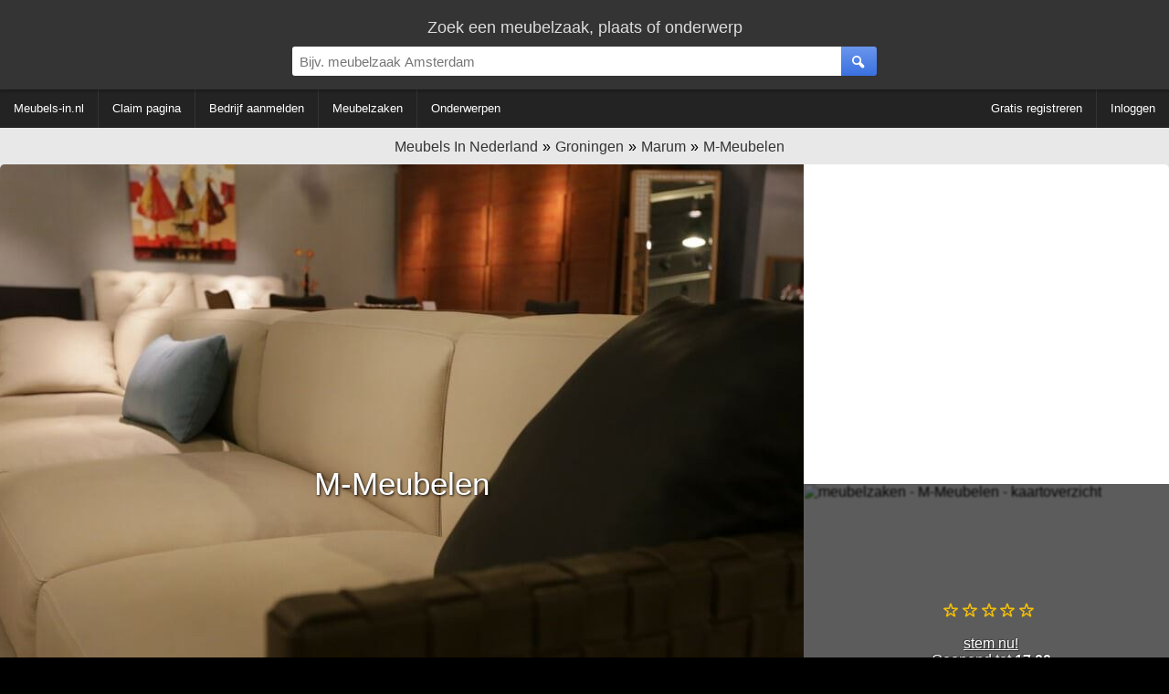

--- FILE ---
content_type: text/html; charset=utf-8
request_url: https://www.meubels-in.nl/marum/m-meubelen
body_size: 10611
content:
<!DOCTYPE HTML><html
lang="nl" xmlns="http://www.w3.org/1999/xhtml"><head><meta
http-equiv="content-type" content="text/html; charset=UTF-8"><title>M-Meubelen - Marum | meubels-in.nl</title><meta
name="description" content="M-Meubelen op de Poortweg 5 in Marum. "><meta
name="keywords" content="meubelzaak, meubelzaken, M-Meubelen - Marum | meubels-in.nl"><meta
name="robots" content="index, follow" /><meta
name="viewport" content="width=device-width, initial-scale=1, maximum-scale=5, user-scalable=1"/><meta
property="og:title" content="M-Meubelen - meubels-in.nl" /><meta
property="og:type" content="website" /><meta
property="og:locale" content="nl_NL" /><meta
property="og:description" content="M-Meubelen openingstijden, recensies en meer." /><meta
property="og:site_name" content="Meubels in Nederland" /><meta
property="og:url" content="https://www.meubels-in.nl/marum/m-meubelen" /><link
rel="shortcut icon" type="image/x-icon" href="/favicon.ico"><style type="text/css">div.splash-container{background-image:url(/img.php?sourceImg=/img/splash.jpg&fp=1&norescale=1);background-size:cover;}
    
#breadcrumbs,.center-txt{text-align:center}.modern-container-splash,.modern-container-wide{min-width:700px;max-width:1400px;margin:auto}.hvc,.nav-bar .f-ri{align-content:center}.menubar-nav ul,.s-res ul,ul{list-style:none}@font-face{font-family:site-icons;src:url(/css/fonts/site-icons.woff2?78517551) format('woff2');font-display:auto;font-weight:400;font-style:normal}[class*=" icon-"]:before,[class^=icon-]:before{font-family:site-icons;font-style:normal;font-weight:400;speak:none;display:inline-block;text-decoration:inherit;width:1em;margin-right:.3em;text-align:center;font-variant:normal;text-transform:none;line-height:1em;margin-left:.2em}.b2,.r2{display:block}.link,.link-pure,a,div.left-nav a,div.right-nav a{text-decoration:none}.b2,.c2{width:300px}*,body{margin:0}.b2{height:250px}.c2,.d1{display:inline-block}.c2{height:600px}.d1{width:336px;height:280px}body,html{height:100%}img{border:0}body{background:#000;width:100%;padding:0;font-family:Arial;font-weight:300;font-size:16px}body>.wrapper{background:#e8e8e8}.link,.link-pure,a{cursor:pointer;color:#06C}b,strong{font-weight:600}input[type=password],input[type=text],select,textarea{padding:8px;border:1px solid #ddd;border-top:1px solid #ccc;background:#fff;border-radius:0;box-sizing:border-box;-webkit-box-sizing:border-box;-moz-box-sizing:border-box}.is-hidden{display:none}.link-contrast{color:#FFF}.link-contrast:hover{color:#fff}a:visited{color:#004D99}.link-pure:hover,.link:hover,a:hover{color:#0080FF}.btn-cancel:active,.link-pure:active,.link:active,a:active{color:#00A0FF}.nospacing{padding:0;margin:0}.clr{clear:both}body>footer.bottom{background:#000}.hvc{display:flex;justify-content:center;align-items:center}section.nav{margin-bottom:10px}#breadcrumbs{padding:10px 0 0;font-size:16px}#breadcrumbs div:not(:first-child) a:before{content:'\00BB';color:#000!important}#breadcrumbs.bc-dashboard a{color:#343434;padding-left:5px}#breadcrumbs.bc-dashboard a:hover{color:#08F}#breadcrumbs div{display:inline-block}header{position:relative;z-index:11;width:100%;background:#343434;color:#ddd}ul{margin:0;padding:0}.centered{text-align:center!important;margin:auto}.modern-container-splash{position:relative;height:750px}.nav-bar{background:#232323;color:#fff;margin-bottom:2px}.nav-bar .f-ri{margin:auto 0 auto auto;display:flex;align-items:center}.nav-bar .menu-header{display:inline-block;padding:0 40px 0 0}div.info-content p{margin:0;padding:5px 0}div.info-content{border-radius:5px;font-size:13px;color:#333;margin:0 0 2px;line-height:20px;border:1px solid #dadada;background:#fff}.info-content.noheading{padding:20px 0 0}div.block-styled,div.info-content{padding:0;margin-bottom:10px;position:relative;overflow:hidden;min-height:65px}div.info-content>:not(.dashboard-block-header):not(h1):not(h2):not(.wikified){border-color:#dadada;border-radius:5px 5px 3px 3px!important;border-width:0 1px 2px;padding:0 20px 20px}.info-content h2:not([data-minimize=false]),.splash-popular h2{cursor:pointer;overflow:hidden;text-overflow:ellipsis;width:calc(100% - 40px);white-space:nowrap}.info-content h2:not([data-minimize=false]):after,.splash-popular h2:after{font-family:site-icons;transition:.2s;position:absolute;right:20px;content:'\f102';font-size:14px;color:#666;margin-top:4px}.info-content h2:hover:after,.splash-popular h2:hover:after{color:#08F;text-shadow:1px 1px 3px rgba(127,127,127,.3)}.info-content h2:active:after,.splash-popular h2:active:after{color:#0DF;text-shadow:1px 1px 3px rgba(0,0,0,.1)}.info-content h2.minimized:after,.splash-popular h2.minimized:after{content:'\f103'}.block-styled{padding:20px 25px;background:#fff;box-shadow:0 2px 2px 0 rgba(0,0,0,.3);border-radius:5px}.top-bar{display:block;box-shadow:1px 1px 3px 1px rgba(0,0,0,.3);padding:20px 0 5px}.top-bar>div:first-child{font-size:18px}.top-bar-container{display:flex;align-items:center;padding:10px 0}.top-bar-container>*{flex:1}.top-bar-container>div:nth-child(1),.top-bar-container>div:nth-child(3){min-width:150px;max-width:25%}.top-bar-container .search-bar>div{display:flex;margin:auto;max-width:700px}.top-bar #page-search>div:first-child{display:flex;max-width:650px;margin:auto;align-items:center;justify-content:center}.top-bar #page-search>div:first-child>div:first-child{flex-grow:2}.top-bar #page-search input{width:100%}.top-bar #page-search .button{position:relative;top:50%;transform-style:preserve-3d;transform:translateY(-50%);-webkit-transform:translateY(-50%);-ms-transform:translateY(-50%)}.top-bar input{font-size:15px;border-radius:3px 0 0 3px!important}.top-bar>.modern-container-wide img{position:relative;top:3px}.top-bar .right-nav{padding-right:30px}div.right-nav>.user{margin-left:15px}.top-bar .icon{width:48px;height:48px}.search-bar div{position:relative}.search-bar .nav-btn{display:none!important}.search-bar .nav-btn>img{position:relative;top:.5em}.top-bar-container .search-bar>div>div:nth-child(1){flex:1}.top-bar-container .search-bar input{width:100%;box-sizing:content-box;padding:.5em;border:0;outline:0}.top-bar-container .user-bar{text-align:right}.top-bar-container .user-bar>div{padding:0 20px}.top-bar .logo{display:none;position:absolute;padding:14px 0 0 30px}.top-bar .nav-btn,.top-bar .search-btn{padding:0;margin:0;width:2.6em;height:100%;border:0;font-size:15px;box-sizing:content-box;text-align:center;position:relative;display:flex;align-content:center;align-items:center;justify-content:center;cursor:inherit}.top-bar .nav-btn{border-radius:3px 0 0 3px;flex:0;position:absolute;top:0}.f-ri .collapsible>span,.menubar-nav ul{align-items:center;align-content:center}.top-bar .search-btn{border-radius:0 3px 3px 0}.ago,.info-content>h2,.noselect,.noselect-all,.noselect-all *,input[type=button]{cursor:default}.ago,.info-content>h2,.noselect,.noselect-all,.noselect-all *,i[class^=icon],input[type=button]{-webkit-touch-callout:none;-webkit-user-select:none;-khtml-user-select:none;-moz-user-select:none;-ms-user-select:none;user-select:none;outline:0}.noselect-all a{cursor:pointer}.two-col-ll-wrapper{float:left;width:100%}.two-col-ll-column-inner{margin-right:400px}.two-col-ll-column-outer{width:400px;float:right;margin-left:-400px;background:#fff;border-radius:0 5px 0 0}.button:hover,button:not(:disabled):hover,input[type=button]:hover:not(:disabled),input[type=reset]:hover:not(:disabled),input[type=submit]:hover:not(:disabled){color:#fff;cursor:pointer;background:#6BA2FD;background:linear-gradient(to bottom,#6BA2FD 0,#4381FA 100%)}.button:active,button:not(:disabled):active,input[type=button]:active:not(:disabled),input[type=reset]:active:not(:disabled),input[type=submit]:active:not(:disabled){box-shadow:0 1px 3px 0 rgba(0,0,0,.3) inset;color:#fff;background:#4b82ea;background:linear-gradient(to bottom,#4b82ea 0,#2361dd 100%)}.button,button,input[type=button],input[type=reset],input[type=submit]{color:#fff;margin:10px 0 0;padding:8px 20px;border-radius:3px;font-size:12px;box-shadow:none;background:#6a96ed;background:linear-gradient(to bottom,#6a96ed 0,#3a71e0 100%);font-weight:400;border:1px solid rgba(0,0,0,.1)}.button:visited{color:#fff}.btn-inline{display:inline-block;width:auto}input.btn-inline{margin:3px}.btn-cancel{background:0 0;border:none}.btn-cancel:hover{background:0 0;cursor:pointer}.menubar{min-width:700px;width:auto!important;line-height:60px;min-height:60px;height:60px}div.right-nav>.btn{display:inline-block;text-align:center;padding:0 7px}div.right-nav>.user{display:inline-block;height:40px;z-index:1}div.left-nav>.btn{line-height:60px;display:inline-block;text-align:center;padding:0 5px;vertical-align:top;white-space:nowrap}div.right-nav{position:absolute;right:0;width:auto}div.left-nav{float:left}div.left-nav a{font-size:15px}div.right-nav a{font-size:14px;font-weight:300}.menubar-nav .f-ri>li>div,.menubar-nav>.f-ri .f-l div a,.menubar-nav>ul>li>div>a{color:#fff}.menubar-nav .f-ri>li>div:hover{color:#08F}.menubar-nav{display:block}.menubar-nav ul ul{display:none}.menubar-nav ul ul ul{max-height:400px;overflow-y:auto;overflow-x:hidden}.menubar-nav ul li:hover div>ul{display:table-cell;vertical-align:bottom;list-style:none;padding:0;margin:0}.menubar-nav>ul{padding:0;width:100%}.menubar-nav ul{z-index:10;position:relative;display:flex}.menubar-nav ul:after{content:"";clear:both;display:block}.menubar-nav>ul li ul li a{padding:6px 10px!important}.menubar-nav .f-ri>div.collapsible,.menubar-nav li.f-r:last-child>div>a,.menubar-nav>ul>li.f-ri:not(:last-child)>div>a,.menubar-nav>ul>li:first-child>div>a,.menubar-nav>ul>li:not(:first-child):not(:last-child)>div>a{padding-right:15px}.menubar-nav .f-ri>:last-child,.menubar-nav .f-ri>li:first-child>div,.menubar-nav li.f-r:last-child div.collapsible,.menubar-nav>ul>li:not(:first-child)>div>a{padding-left:15px}.menubar-nav .f-ri>li>div>a,.menubar-nav>ul>li>div,.menubar-nav>ul>li>div a{line-height:42px}.menubar-nav>ul>li.f-ri:not(:last-child):after,.menubar-nav>ul>li:not(:nth-child(n+5)):not(:last-child):after{position:relative;content:"";display:block;width:1px;height:100%;background:#333}.menubar-nav ul ul,.menubar-nav>ul .f-ri ul:not:last-child{width:calc(100% + 15px)}.menubar-nav>ul>.f-ri>li:first-child .collapsible{height:100%;position:relative}.f-ri .collapsible>span{height:100%;position:relative;display:flex}.menubar-nav>ul>.f-ri>li,.menubar-nav>ul>li{height:42px;display:flex;align-items:center;align-content:center}.menubar-nav ul li{cursor:pointer;color:#fff;font-size:10pt;font-weight:400;position:relative}.menubar-nav>ul>.f-ri>li:hover,.menubar-nav>ul>li:hover{color:#08f;background:0 0}.menubar-nav ul ul li:hover{background:#16b;background:linear-gradient(top,#16b 0,#17c 40%);background:-moz-linear-gradient(top,#16b 0,#17c 40%);background:-webkit-linear-gradient(top,#16b 0,#17c 40%)}.menubar-nav ul ul li:hover>a{color:#fff!important}.menubar-nav ul li>div>a{display:block;padding:0;text-decoration:none}.menubar-nav ul>li:hover>div>a{color:#08F}.menubar-nav .f-ri>a span,.menubar-nav>.f-ri div a,.menubar-nav>ul a{color:#FFF}.menubar-nav .f-ri>li>div a:hover span,.menubar-nav>.f-ri .f-l div a:hover,.menubar-nav>ul>li>div>a:hover{color:#08F}.menubar-nav li.desc{color:#666;padding:0 10px;cursor:default}.menubar-nav li.desc:hover{background:inherit}.menubar-nav ul ul{left:-15px;box-shadow:0 0 2px 0 rgba(0,0,0,.3);background:#fff;border-radius:0;padding:0;position:absolute;top:100%}.menubar-nav ul ul li{text-align:left;float:none;position:relative;white-space:nowrap;font-size:10pt;padding:0}.menubar-nav ul ul li a{color:#000;line-height:30px;text-overflow:ellipsis;overflow:hidden;border-top:1px solid #FEFEFE;border-bottom:1px solid #FAFAFA}.menubar-nav ul ul li a:hover{color:#fff!important;border-top:1px solid #16b;border-bottom:1px solid #16b}.menubar-nav ul ul ul{position:absolute;left:100%;top:0}.info-content .nav-menu{margin:-8px 0 4px}.nav-menu a{text-decoration:none!important}.nav-menu a span{padding-left:5px}.nav-menu-top{margin-top:5px;margin-bottom:5px}.s-res ul{padding:0;margin:0;position:absolute;width:calc(100% - 39px);z-index:12;background:#fff;box-shadow:1px 1px 2px 0 rgba(0,0,0,.3)}@media (max-width:1280px){div.left-nav>.btn{padding:0 2px}div.left-nav a,div.left-nav li{font-size:13px}div.right-nav a{font-size:11px}.arrow-small{font-size:7px}.menubar{min-width:inherit}.menubar>.right-nav>div:not(.searchbox){display:none}}.ad-slot-1{text-align:center;margin:auto}@media (max-width:1024px){div.left-nav>.btn{padding:0 2px}div.left-nav a,div.left-nav li,div.right-nav a{font-size:11px}div.container{width:99%}.arrow-small{font-size:7px;margin-left:0}.menubar{min-width:inherit!important}.menubar>.right-nav>div:not(.searchbox){display:none}}.b3ad ins{width:336px;height:280px;margin:auto}.ad-slot-1{width:336px;max-height:280px;padding:35px 0}@media (max-width:800px){.menubar-nav .f-ri>li>div,.menubar-nav .f-ri>li>div>a>span,.menubar-nav li>div>span,.menubar-nav>.f-ri .f-l div a,.menubar-nav>ul>li>div>a{color:#000}.menubar-nav .collapsible ul>li{position:relative}.menubar-nav .collapsible ul>li:before{position:absolute;left:0;width:5px;height:100%;background:#08F;display:block;content:""}div.collapsible.down{color:#fff;background:#08f}.menubar-nav ul,.menubar-nav ul ul li:hover{background:#fff}.menubar-nav .collapsible.down>span{color:#fff}div.collapsible.down ul{display:block;box-shadow:0 2px 13px 0 rgba(0,0,0,.6)}div.collapsible.down:hover ul{display:block}.menubar-nav>ul li:not(:first-child){clear:both}.menubar-nav .f-ri{float:none!important;clear:both;display:block}.menubar-nav ul li{padding-left:0!important;float:none;color:#000;font-size:11pt}.menubar-nav ul li div span{padding-left:1em}.menubar-nav ul li a{color:#000!important;padding:0!important}.top-bar input{border-radius:0!important}.menubar-nav>ul>.f-ri>li:not(:last-child):after,.menubar-nav>ul>li:not(:nth-child(n+3)):not(:last-child):after{display:none}.menubar-nav>ul>li{padding:0;position:relative}.menubar-nav>ul>li:not(:last-child){padding-right:0}.menubar-nav>ul ul li a{border-bottom:1px solid #ccc;line-height:40px}.menubar-nav>ul ul li a:last-child{border:0}.menubar-nav>ul ul{border-top:1px solid #666}.menubar-nav>ul ul>li{padding:0 5px}.menubar-nav ul ul li{white-space:normal;max-width:none;padding:0}.menubar-nav ul li:hover{cursor:pointer}.menubar-nav ul:hover .collapsible.down ul{display:block}.menubar-nav ul li:hover div>ul,.menubar-nav ul:hover ul{display:none}.menubar-nav ul li:not(:last-child){border-bottom:1px solid #aaa}.top-bar-container .search-bar>div{margin:inherit!important;max-width:none}.menubar-nav div.collapsible:not(.down):after,.menubar-nav ul li .collapsible.down:after{font-family:site-icons;position:absolute;right:0;top:0;margin-right:1em}.top-bar .user a:first-child,.top-bar .user a:first-child *{display:inline-block}.nav-bar,.top-bar .user *,.top-bar-container>div:first-child,.user-bar{display:none}.search-bar{padding:0 5px}.top-bar .right-nav{padding-right:15px}.search-bar .nav-btn{display:inline-block!important;float:left}.top-bar-container .search-bar input{width:calc(100% - 3.6em);float:right}.s-res a.cont{padding:0 10px}.s-res ul{width:100%}.menubar-nav ul{display:inherit;color:#000;box-shadow:0 0 3px 0 #000}.menubar-nav .arrow-down,.subbar,.subbar label{display:none}.menubar-nav{-moz-user-select:none;user-select:none;-ms-user-select:none;-webkit-user-select:none}.menubar-nav ul ul li a{font-size:11pt}#breadcrumbs>div a,.subbar i[class*=icon-]:before{font-size:12px}.menubar-nav ul ul li a:hover,.menubar-nav>ul>li>div.collapsible:hover:not(.down):after{color:#08e!important}.menubar-nav div.collapsible,.menubar-nav ul li>div{width:100%;line-height:3em}.menubar-nav div.collapsible:not(.down):after{content:"\f103";color:#000}.menubar-nav ul li .collapsible.down:after{content:'\f102';color:#fff}.menubar-nav>ul>.f-ri>li:last-child,.menubar-nav>ul>.f-ri>li:not(:last-child),.menubar-nav>ul>li:not(:first-child):not(:last-child){padding-right:0}.subbar{width:40px}#breadcrumbs>div a:after{font-size:12px;display:block}div.left-nav>.btn{padding:0}.dashboard .info-content,.dashboard div.ad-block>*{padding:0!important}div.left-nav a,div.left-nav li,div.right-nav a{font-size:11px}.modern-container>.f-l,.modern-container>.f-r{width:auto;float:none!important}.modern-container-wide{width:100%;min-width:inherit}.dashboard-block-header,.gmaps-container>div.info,.splash-container .noise,.two-col-ll-column-outer,div.info-content,div.splash-container{border-radius:0!important}div.info-content{border-radius:0;border:0}.container,.menubar{min-width:inherit!important}.menubar>.right-nav>div:not(.searchbox){display:none}.b3ad ins{width:300px;height:300px}.two-col-ll-column-inner .info-content,.two-col-ll-column-outer .info-content{margin-left:2px!important}.two-col-ll-wrapper{float:none!important}.two-col-ll-column-inner{margin-right:0}.two-col-ll-column-outer{float:none;margin-left:0;width:100%}.gmaps-container{height:350px}.gmaps-container img.map{clip:inherit;width:100%;height:350px}.dashboard{width:100%}.dashboard>div{width:100%!important;clear:both!important}.dashboard>div:nth-child(1)>div{margin-right:0!important}.dashboard>div:nth-child(3)>div{margin-left:0!important}.dashboard .best-rated .f-l>div>div>div{margin-bottom:10px;display:block}}.modern-container{max-width:1400px}.modern-container>.f-l{width:60%;text-align:center}.modern-container>.f-r{width:40%}.modern-container h1,.modern-container h2{font-weight:300}.modern-container h1,.modern-container-wide h1{font-size:38px;color:#505050;text-align:center;padding:10px 0;font-weight:400}
.dashboard{margin-top:10px;width:100%}.dashboard>div{width:33.33%;float:left}.dashboard:not(:nth-child(3))>div:nth-child(1)>div{margin-right:10px}.dashboard>div:nth-child(3)>div{margin-left:10px}.dashboard p{padding:0}.dashboard .ad-block{padding:10px 0!important;line-height:initial;border-radius:0!important}.dashboard .ad-block,.dashboard .ad-block>div{display:flex;align-items:center;align-content:center;text-align:center;margin:auto}ul.padded-li li{padding:5px 0}.dashboard .splash-popular>div>.f-l{width:50%}.popular-container{border-radius:3px;margin:0 20px 10px;overflow:hidden}.dashboard .splash-popular{border-radius:5px 5px 0 0}.dashboard .block-styled h2{font-size:18px;font-weight:300}.block-styled h2,.info-content h1,.info-content h2{border:none;text-align:center;text-shadow:none;color:#111;padding:20px;z-index:8}.block-styled h2,.info-content h2{font-size:13pt;font-weight:400}.info-content h1{font-size:38px}div.dashboard-block-header{padding:0;width:2px;border-radius:5px 0 0 5px;height:100%;position:absolute;z-index:2}div.dashboard-block-header.green{background-color:#1B6}div.dashboard-block-header.red{background-color:#C77}div.dashboard-block-header.blue{background-color:#17B}div.dashboard-block-header.purple{background-color:#92B}div.dashboard-block-header.yellow{background-color:#FF5}div.dashboard-block-header.orange{background-color:#F96}div.dashboard-block-header.cyan{background-color:#8ED;border-color:#9FE}div.dashboard-block-header.indigo{background-color:#407;border-color:#508}.flash-container{animation:flash 2s ease-out}@keyframes flash{0%{box-shadow:2px 2px 3px 1px #00F,-2px -2px 3px 1px #00F}100%{box-shadow:0 0 10px 5px rgba(255,250,245,1)}}.dashboard .pop-one .dashboard-splash-buttons{text-shadow:1px 0 3px #000;height:200px;max-width:100%}.dashboard .splash-popular .pop-one{font-size:16pt;width:50%;float:left;height:200px;position:relative}.dashboard .splash-popular .pop-one.full{width:100%}.dashboard .splash-popular .pop-two{font-size:15pt;height:100px;width:100%;position:relative}.dashboard .splash-popular .pop-two.full{height:200px}.dashboard .splash-popular .pop-three{font-size:14pt;height:100px;width:100%;position:relative}.dashboard .splash-popular .pop-one .number-container{height:200px;width:100%;color:rgba(255,255,255,.6);font-size:100pt;position:absolute;z-index:1;top:0}.dashboard .splash-popular .pop-two .number-container{height:100px;width:100%;color:rgba(255,255,255,.6);font-size:40pt;position:absolute;z-index:1;top:15px;margin-left:5px;margin-top:5px}.dashboard .splash-popular .pop-three .number-container{height:100px;width:100%;color:rgba(255,255,255,.6);font-size:30pt;position:absolute;z-index:1;top:15px;text-align:right;right:10px}.dashboard .dashboard-splash-buttons>div>div{text-align:center;color:#fff;text-shadow:1px 0 3px #000;width:100%;overflow:hidden;text-overflow:ellipsis}.dashboard .dashboard-splash-buttons{position:relative;height:100px;display:table;z-index:2;width:100%}.dashboard .splash-popular .pop-one:active .noise,.dashboard .splash-popular .pop-three:active .noise,.dashboard .splash-popular .pop-two:active .noise{background:rgba(255,255,255,.1)}.pop-one:active,.pop-two:active,pop-three:active{text-shadow:1px 1px 1px #000;box-shadow:0 5px 15px 3px rgba(0,0,0,.6) inset}.dashboard .splash-popular .pop-two.full .dashboard-splash-buttons{height:200px}.dashboard-splash-buttons:hover{cursor:pointer}.pop-one .noise,.pop-three .noise,.pop-two .noise{background:rgba(0,0,0,.5)}.pop-one:hover .noise,.pop-three:hover .noise,.pop-two:hover .noise{background:rgba(0,0,0,.2)}.dashboard .dashboard-splash-buttons>div{position:relative;display:table-cell;vertical-align:middle;max-width:100px;overflow:hidden}@media (max-width:800px){.dashboard .info-content,.dashboard div.ad-block>*{padding:0!important}.dashboard{width:100%}.dashboard>div{width:100%!important;clear:both!important}.dashboard>div:nth-child(1)>div{margin-right:0!important}.dashboard>div:nth-child(3)>div{margin-left:0!important}.dashboard .best-rated .f-l>div>div>div{margin-bottom:10px;display:block}}.social-icons{display:inline-block;width:32px;height:32px;background-size:100%;margin-top:5px}.social-icons:not(:last-child){margin-right:4px}.social-icons.googleplus{background-image:url(/img/icons/social/ma/google.png)}.social-icons.linkedin{background-image:url(/img/icons/social/ma/linkedin.png)}.social-icons.fb{background-image:url(/img/icons/social/ma/facebook.png)}.social-icons.twitter{background-image:url(/img/icons/social/ma/twitter.png)}div.splash-container{display:block;position:relative;width:100%;height:700px;font-size:20pt;color:#fff;text-shadow:1px 1px 3px #000;text-align:center;border-radius:5px 0 0 5px;background-position:center}.splash-container .icon-pencil{text-shadow:0;font-weight:200;width:20px;height:20px}div.splash-container>h1.business-name{color:#fff;font-weight:300;font-size:35px;position:absolute;line-height:80px;width:100%;top:50%;margin-top:-50px;height:100px;z-index:2}.gmaps-container{position:relative;text-align:center}.gmaps-container>div.info{position:absolute;width:100%;height:320px;color:#fff;z-index:2;background:rgba(0,0,0,.6);padding:15px 0;text-shadow:1px 1px 1px rgba(0,0,0,.6),-1px -1px 1px rgba(0,0,0,.3);text-align:center;display:table;border-radius:0 0 5px}.gmaps-container div.info>*{display:table-cell;vertical-align:middle}@media (max-width:800px){div.splash-container>h1.business-name{font-size:22px;text-overflow:ellipsis;overflow:hidden}div.splash-container{height:280px;background-size:auto 100%!important}}</style></head><body
itemscope itemtype="http://schema.org/WebPage" class=" dashboardBody"><div
class="wrapper">
<header><div
class="top-bar"><div
class="centered">
<label
for="search-box">Zoek een meubelzaak, plaats of onderwerp</label></div><div
class="top-bar-container"><div></div><div
class="search-bar"><div><div><div
class="button nav-btn"><img
src='/img/icons/16x16/menu.png' alt='menu'/></div>
<input
type="text" id="search-box" name="search-box" placeholder="Bijv. meubelzaak Amsterdam" /><div
class="is-loader"></div></div><div><div
class="button search-btn">
<i
class="icon-search"></i></div></div></div><div
class="s-res"><ul
class="block-styled"></ul></div></div><div
class="user-bar"></div></div><div
class="logo">
<a
href="/"><img
src="/img/bd-small.png" alt="logo" /></a></div></div>
</header><div
class="nav-bar"><div
class="modern-container-wide">
<nav
class="menubar-nav"><ul><li><div>
<a
href='/'><span>Meubels-in.nl</span></a></div></li><li ><div><a
href='#claim'><span>Claim pagina</span></a></div></li><li><div><a
href='/add'><span>Bedrijf aanmelden</span></a></div></li><li><div><a
href='/dashboard'><span>Meubelzaken</span></a></div></li><li><div><a
href='/onderwerpen'><span>Onderwerpen</span></a></div></li><li
class='f-ri'><div><a
href='/register'><span>Gratis registreren</span></a></div></li><li
class='f-r'><div><a
href='#login'><span>Inloggen</span></a></div></li></ul>
</nav></div></div>
<section
class='business-top'><div>    <nav
class='nav-menu'><div
id='breadcrumbs' class='bc-dashboard' itemscope itemtype="http://schema.org/BreadcrumbList"><div
itemprop="itemListElement" itemscope itemtype="http://schema.org/ListItem"><meta
itemprop="position" content="1" /><a
itemprop="item" href='/dashboard' class='home' title="Meubelbedrijven en meubelzaken in Nederland" ><span
itemprop="name">Meubels In Nederland</span></a></div><div
itemprop="itemListElement" itemscope itemtype="http://schema.org/ListItem"><meta
itemprop="position" content="2" /><a
itemprop="item" href='/groningen-provincie' title="Groningen" ><span
itemprop="name">Groningen</span></a></div><div
itemprop="itemListElement" itemscope itemtype="http://schema.org/ListItem"><meta
itemprop="position" content="3" /><a
itemprop="item" href='/marum' title="meubelzaken in Marum" ><span
itemprop="name">Marum</span></a></div><div
itemprop="itemListElement" itemscope itemtype="http://schema.org/ListItem"><meta
itemprop="position" content="4" /><a
itemprop="item" href='/marum/m-meubelen' ><span
itemprop="name">M-Meubelen</span></a></div><div
class='clr'></div></div>
</nav></div><div
class="modern-container-wide"><div
class="two-col-ll-wrapper"><div
class="two-col-ll-column-inner"><div
class='splash-container' ><h1 class="business-name noselect">
M-Meubelen</h1></div></div></div><div
class="two-col-ll-column-outer"><div
class="ad-slot-1 b3ad"><script type="text/javascript">google_ad_client = "ca-pub-5413895677499657";
    google_ad_slot = "7746620523";
    google_ad_width = 336;
    google_ad_height = 280;</script>  <script type="text/javascript"
src="//pagead2.googlesyndication.com/
pagead/show_ads.js"></script> </div><div
class='gmaps-container noselect-all'><div
class="info"><div><div
class="centered">
<a
data-vote="true">
<i
class='icon-star-empty'></i><i
class='icon-star-empty'></i><i
class='icon-star-empty'></i><i
class='icon-star-empty'></i><i
class='icon-star-empty'></i><br/><br/>stem nu!                            </a></div>
Geopend tot <b>17.00</b>
<br
/><br
/></div></div>
<img
src='https://maps.google.com/maps/api/staticmap?center=53.152414%2C+6.273135&amp;zoom=15&amp;size=400x350&amp;maptype=roadmap&amp;sensor=false&markers=icon:http://chart.apis.google.com/chart?chst=d_map_pin_icon%26chld=home%257C%7Clabel:K%7C53.152414%2C+6.273135&amp;' class='map' alt='meubelzaken - M-Meubelen - kaartoverzicht' /></div><div
class="clr"></div></div><div
class="clr"></div></div>
</section>
<section
class='business-content'><div
class='modern-container-wide'></div><div
class='modern-container-wide' itemprop="mainContentOfPage"><div
id="dashboard" class="dashboard" itemscope itemtype='http://schema.org/LocalBusiness'><div><div
class="info-content no-drag wikify" data-id='desc' data-wikify-type='desc'><div
class="dashboard-block-header blue"></div><h2 class="business-name">M-Meubelen</h2><div
class='b3ad'><script async src="//pagead2.googlesyndication.com/pagead/js/adsbygoogle.js"></script> 
<ins
class="adsbygoogle b2"
data-ad-client="ca-pub-5413895677499657"
data-ad-slot="7484079728"
></ins> <script>(adsbygoogle = window.adsbygoogle || []).push({});</script></div><div
class="content">
Welkom op de webpagina van <strong>M-Meubelen</strong> op <a
href='https://www.meubels-in.nl/'>meubels-in.nl</a> - de beste meubelzaken website van Nederland!&nbsp;<br><br>Op deze pagina kunt u reacties achterlaten en treft u diverse informatie aan zoals adres- en contactgegevens.</div></div><div
class='info-content wikify' data-id='specialities' data-wikify-type='list'  data-wikify-list-type='static' data-wikify-list-id='1'><div
class="dashboard-block-header red"></div><h2>Expertises</h2><div
class="content"><p
class='info'>Er zijn nog geen expertises ingevuld voor <b>M-Meubelen</b></p><ul
class="summary"><li><div
class='business'><a
class='cont' href='/onderwerpen/banken'><div
class='img-container a-b'><i
class='icon-search'></i></div><div
class='comment-header'>Banken</div></a></div></li><li><div
class='business'><a
class='cont' href='/onderwerpen/interieurs'><div
class='img-container a-b'><i
class='icon-search'></i></div><div
class='comment-header'>Interieurs</div></a></div></li><li><div
class='business'><a
class='cont' href='/onderwerpen/kasten'><div
class='img-container a-b'><i
class='icon-search'></i></div><div
class='comment-header'>Kasten</div></a></div></li><li><div
class='business'><a
class='cont' href='/onderwerpen/keukens'><div
class='img-container a-b'><i
class='icon-search'></i></div><div
class='comment-header'>Keukens</div></a></div></li><li><div
class='business'><a
class='cont' href='/onderwerpen/meubelmakerij'><div
class='img-container a-b'><i
class='icon-search'></i></div><div
class='comment-header'>Meubelmakerij</div></a></div></li><li><div
class='business'><a
class='cont' href='/onderwerpen/meubels'><div
class='img-container a-b'><i
class='icon-search'></i></div><div
class='comment-header'>Meubels</div></a></div></li><li><div
class='business'><a
class='cont' href='/onderwerpen/tafels'><div
class='img-container a-b'><i
class='icon-search'></i></div><div
class='comment-header'>Tafels</div></a></div></li><li><div
class='business'><a
class='cont' href='/onderwerpen/verlichting'><div
class='img-container a-b'><i
class='icon-search'></i></div><div
class='comment-header'>Verlichting</div></a></div></li></ul><div
class="clr"></div></div></div></div><div><div
id="openinghours" class='info-content wikify noselect-all' data-id="openinghours" data-wikify-type='openinghours' ><div
class="dashboard-block-header blue"></div><h2>Openingstijden</h2><div
class="content"><div
class="openinghours-opened"><b>Open</b>
<br/><span
class="openinghours-teaser">Sluit om 17.00</span></div><table><tr><td>maandag</td><td>Gesloten</td></tr><tr><td>dinsdag</td><td>Gesloten</td></tr><tr><td>woensdag</td><td>Gesloten</td></tr><tr><td><b>donderdag</b></td><td><b>8.00 - 17.00</b></td></tr><tr><td>vrijdag</td><td>Gesloten</td></tr><tr><td>zaterdag</td><td>Gesloten</td></tr><tr><td>zondag</td><td>Gesloten</td></tr></table></div></div><div
id="reviews" class="info-content reviews-container reviews wikify" data-id="reviews" data-wikify-edit="0" data-wikify-hide-target="reviews" ><div
class="dashboard-block-header orange"></div><h2>
Recensies</h2><div
class="content"><p>
Schrijf als eerste een recensie!</p><div
class="centered"><input
type="button" id="review-button" value="Recensie delen" /></div></div></div><div
class="info-content wikify" data-id="comments" data-wikify-edit="0" data-wikify-hide-target="comments" ><div
class="dashboard-block-header orange"></div><h2>Community</h2><div
class="content"><p
class="info">
Geplaatste berichten zijn voor iedereen leesbaar</p><div
id='comments-posted'><div
class="reply-form-template comment region-self is-hidden"><div
class='gravatar nopadding'>
<img
alt="Profielafbeelding gast" src="/img/gravatar.jpg" class="a-b" /><div
class="comment-header"><div
class="commenter">
Gast</div></div></div><div
class="speech-bubble-left opaque">
<span
class="placeholder">Plaats een reactie...</span><textarea data-id="comment-reply" class="autoExpand" data-min-rows="3" rows="3" ></textarea></div><div
class='guest-data'><div
class="f-l">
<label
class="f-l" for="commenter-name">Naam</label>
<input
name='commenter-name' id='commenter-name' type='text'/><div
class="clr"></div>
<label
class="f-l" for="commenter-email">E-mail</label>
<input
type='text' name='commenter-email' id='commenter-email'/><div
class="clr"></div><div><input
type='checkbox' checked="checked" name='register-commenter' /> maak een gratis account aan</div><div><input
type='checkbox' checked="checked" name='agree-tos' /> ik stem in met de <a
href='/disclaimer'>gebruiksvoorwaarden</a></div></div><div
class="f-r">
<input
type="button" class="btn-cancel" value="Annuleren" />
<input
type="button" id='comment-reply' value="Plaatsen" disabled="disabled" /></div><div
class="clr"></div></div></div><div
class="comment region-self" id="comment-form"><p>
<label
for="comment"><b>Plaats een bericht</b></label></p><div
class='gravatar nopadding'>
<img
alt="Profielafbeelding gast" src="/img/gravatar.jpg" class="a-b" /><div
class="comment-header"><div
class="commenter">
Gast</div></div></div><div
class="speech-bubble-left opaque">
<span
class="placeholder"></span><textarea id="comment" name="comment" class="autoExpand" data-min-rows="3" rows="3" data-bid="116"></textarea></div><div
class='guest-data'><div
class="f-l is-hidden">
<label
class="f-l" for="commenter-name-new">Naam</label>
<input
name='commenter-name' id='commenter-name-new' type='text'/><div
class="clr"></div>
<label
class="f-l" for="commenter-email-new">E-mail</label>
<input
type='text' name='commenter-email' id='commenter-email-new'  /><div
class="clr"></div><div><input
type='checkbox' checked="checked" name='register-commenter' /> maak een gratis account aan</div><div><input
type='checkbox' checked="checked" name='agree-tos' /> ik stem in met de <a
href='/disclaimer'>gebruiksvoorwaarden</a></div></div>
<input
type="button" id="comment-add" value="Plaatsen" disabled="disabled" /><div
class="clr"></div></div></div><div
data-comment-id="425" class="region-self comment has-children"><div
class='gravatar nopadding'>
<a
class='cont' href='/profile/wim-van-cadsand'>            <img
alt="Profielafbeelding wim van cadsand" src="/images/profiles/wim-van-cadsand/thumbnail.jpg" class="a-b" /><div
class="comment-header"><div
class="commenter">
Wim van Cadsand</div></div>
<span
class="ago txt-small"  content="2023-11-20">2 jaar geleden</span></a></div><div
class="actions"><div
class='two-col'></div></div><div
class="clr"></div><div
class="speech-bubble-left">
Hallo doen jullie ook banken bezorgen?</div><div
class="comment-actions noselect">
<a
href='#' data-comments-action="reply" data-target="116">Beantwoorden</a>
&nbsp;&#8226;&nbsp;<div
class='likes-amount'></div><div
class="icon-thumbs-up" data-comments-action="rateComment" data-action-value="1"></div><div
class="icon-thumbs-down" data-comments-action="rateComment" data-action-value="0"></div><div
class="clr"></div></div><div
class="clr"></div></div><div
data-comment-id="193" class="region-self comment has-children"><div
class='gravatar nopadding'>
<a
class='cont' href='/profile/wia-smit'>            <img
alt="Profielafbeelding wia smit" src="/images/profiles/wia-smit/thumbnail.jpg" class="a-b" /><div
class="comment-header"><div
class="commenter">
Wia Smit</div></div>
<span
class="ago txt-small"  content="2016-04-13">9 jaar geleden</span></a></div><div
class="actions"><div
class='two-col'></div></div><div
class="clr"></div><div
class="speech-bubble-left">
Hoe kan ik u een email sturen?</div><div
class="comment-actions noselect">
<a
href='#' data-comments-action="reply" data-target="116">Beantwoorden</a>
&nbsp;&#8226;&nbsp;<div
class='likes-amount'></div><div
class="icon-thumbs-up" data-comments-action="rateComment" data-action-value="1"></div><div
class="icon-thumbs-down" data-comments-action="rateComment" data-action-value="0"></div><div
class="clr"></div></div><div
class="clr"></div></div></div></div></div></div><div><div
class='info-content wikify' data-id="pageadmin" data-wikify-hide-target='pageadmin'   data-wikify-edit='0'><div
class="dashboard-block-header green"></div><h2>Beheerder</h2><div
class="content"><p
class="info">
Deze pagina is <strong>niet</strong> geclaimd</p><p>
De <b>meubels-in.nl</b> community helpt deze pagina zo actueel mogelijk te houden. Ook bijdragen? Gebruik de <i
class="icon-pencil"></i> knop per gewenst blok.</p>
<br/><div
class="centered">
<a
href="#claim" class="button center-txt">Claim pagina</a></div></div></div><div
class='info-content wikify' data-id="addr" data-wikify-type='addr' data-wikify-hide-target="addr" ><div
class="dashboard-block-header blue"></div><h2>Adres- en contactgegevens</h2><div
class="content"><div
class="addr-btns"><div
class="noselect-all d-inline-block align-top"><div
class="logo">
<img
itemprop="image" src="/img/business-placeholder.jpg" alt="M-Meubelen" /></div></div><div
class="d-inline-block align-top">
<i
class="icon-home noselect"></i><div
class='address-padded'>
<span
itemprop="name">M-Meubelen</span><div
data-wikify-type='addr' itemprop='address' itemscope itemtype="http://schema.org/PostalAddress">
<span
itemprop="streetAddress">Poortweg 5</span><br
/>
9363TJ
<span
itemprop="addressLocality">Marum</span></div></div>
<br/>
<i
class="icon-phone noselect"></i>
<a
href="tel:+31594644155"><span
itemprop="telephone"><span
class="dark-gray">+31</span> (0)594 644155</span>
</a></div></div><div><div
class="center-txt small f-l">
<a
id="vote-button">
<i
class='icon-star-empty'></i><i
class='icon-star-empty'></i><i
class='icon-star-empty'></i><i
class='icon-star-empty'></i><i
class='icon-star-empty'></i>                    <br/>
stem nu!
</a></div><div
class="functions f-l">
<a
id="showMap" data-q="M-Meubelen%2C+Poortweg+5" data-title="MMeubelen | meubels-in.nl"><div
class="button btn-inline"><i
class="icon-location"></i> Kaart</div>
</a><a
id="planRoute" data-dest="Poortweg+5%2C9363TJ" data-title="Routeplanner naar MMeubelen | meubels-in.nl"><div
class="button btn-inline"><i
class="icon-forward"></i> Route</div>
</a></div><div
class="clr"></div></div></div></div><div
class='info-content wikify' data-id="url" data-wikify-type='url' ><div
class="dashboard-block-header blue"></div><h2>Links</h2><p>
<b>Website</b><br
/>
-</p></div><div
class="info-content centered no-drag"><div
class="dashboard-block-header indigo"></div><div
class="ad-block"><div> <script async src="//pagead2.googlesyndication.com/pagead/js/adsbygoogle.js"></script> 
<ins
class="adsbygoogle"
style="display:inline-block;width:300px;height:600px"
data-ad-client="ca-pub-5413895677499657"
data-ad-slot="1700086926"></ins> <script>(adsbygoogle = window.adsbygoogle || []).push({});</script> </div></div></div><div
class="info-content no-drag"><div
class="dashboard-block-header red"></div><h2>In de buurt</h2><div
class="content"><ul
class="plain"><li><div
class='business'><a
class='cont' href='/opende/hansma-meubel--en-interieurwerken-tjebbe'><div
class='img-container a-b'><i
class='icon-building-filled'></i></div><div
class='comment-header'>Hansma Meubel- en Interieurwerken Tjebbe</div><div
class='ago'><span
class='ago'>3.3km</span><br/></div></a></div><div
class="clr"></div></li><li><div
class='business'><a
class='cont' href='/zevenhuizenleek/roja-showroom-meubelhuis'><div
class='img-container a-b'><i
class='icon-building-filled'></i></div><div
class='comment-header'>Roja Showroom Meubelhuis</div><div
class='ago'><span
class='ago'>3.7km</span><br/></div></a></div><div
class="clr"></div></li><li><div
class='business'><a
class='cont' href='/opende/tormentil'><div
class='img-container a-b'><i
class='icon-building-filled'></i></div><div
class='comment-header'>Tormentil</div><div
class='ago'><span
class='ago'>4km</span><br/></div></a></div><div
class="clr"></div></li><li><div
class='business'><a
class='cont' href='/surhuisterveen/interieurbouw-land'><div
class='img-container a-b'><i
class='icon-building-filled'></i></div><div
class='comment-header'>Interieurbouw Land</div><div
class='ago'><span
class='ago'>4.2km</span><br/></div></a></div><div
class="clr"></div></li><li><div
class='business'><a
class='cont' href='/surhuisterveen/jafo-im--en-export'><div
class='img-container a-b'><i
class='icon-building-filled'></i></div><div
class='comment-header'>JaFo Im- en Export</div><div
class='ago'><span
class='ago'>4.4km</span><br/></div></a></div><div
class="clr"></div></li></ul></div></div><div
class="info-content no-drag"><div
class="dashboard-block-header red"></div><h2>Deel deze pagina</h2><div
class="content centered">
<a
href="https://plus.google.com/share?url=https%3A%2F%2Fwww.meubels-in.nl%3A443%2Fmarum%2Fm-meubelen" title="Google+" target="_blank" rel="noopener nofollow" class="social-icons googleplus"></a>
<a
href="http://www.linkedin.com/shareArticle?url=https%3A%2F%2Fwww.meubels-in.nl%3A443%2Fmarum%2Fm-meubelen&title=M-Meubelen" title="LinkedIn" target="_blank" rel="noopener nofollow" class="social-icons linkedin"></a>
<a
href="http://www.facebook.com/sharer.php?u=https%3A%2F%2Fwww.meubels-in.nl%3A443%2Fmarum%2Fm-meubelen" title="Facebook" target="_blank" rel="noopener nofollow" class="social-icons fb"></a>
<a
href="https://twitter.com/share?url=https%3A%2F%2Fwww.meubels-in.nl%3A443%2Fmarum%2Fm-meubelen&text=De+bedrijfspagina+van+M-Meubelen&hashtags=meubels-in.nl+Meubels+in+Nederland" title="Twitter" target="_blank" rel="noopener nofollow" class="social-icons twitter"></a></div></div></div><div
class="clr"></div></div><div
class="clr"></div></div>
</section>
<img
src="/t.jpg?page_type=1&page_id=116&ref=%2Fmarum%2Fm-meubelen" alt="M-Meubelen img" /><div
class='clr'></div></div></div>
<footer
class='bottom'><div
class='modern-container-wide'><div
class='bottom_copyright'>
<a
href="/">&copy; 2026 meubels in nederland</a> |
<a
href='/about' class='white'>over ons</a> |
<a
href='/disclaimer' class='white'>disclaimer</a> |
<a
href='/privacy-policy' class='white'>privacy policy</a> |
<a
href='/help' class='white'>handleiding</a> |
<a
href='/contact' class='white'>contact</a></div></div>
</footer><link
rel="stylesheet preload" as="style" type="text/css" href="/css/business.v18.04.28.min.css" /> <script type="text/javascript">window.requestAnimFrame = (function() {
    return  window.requestAnimationFrame       || 
            window.webkitRequestAnimationFrame || 
            window.mozRequestAnimationFrame    || 
            window.oRequestAnimationFrame      || 
            window.msRequestAnimationFrame     || 
            function(/* function */ callback, /* DOMElement */ element){
                window.setTimeout(callback, 1000 / 60);
            };
})();
window.requestTimeout = function(fn, delay) {
    if( !window.requestAnimationFrame       && 
        !window.webkitRequestAnimationFrame && 
        !(window.mozRequestAnimationFrame && window.mozCancelRequestAnimationFrame) && // Firefox 5 ships without cancel support
        !window.oRequestAnimationFrame      && 
        !window.msRequestAnimationFrame)
            return window.setTimeout(fn, delay);
            
    var start = new Date().getTime();
    var handle = {};
        
    var loop = function(){
        var current = new Date().getTime(),
            delta = current - start;
            
        if(delta >= delay) {
            fn.call()
        }
        else {
          handle.value = requestAnimFrame(loop);  
        } 
    };
    
    handle.value = requestAnimFrame(loop);
    return handle;
};
//window.cookieconsent_options = {"message":"Deze website maakt gebruik van cookies om uw gebruikservaring te verbeteren.","dismiss":"Akkoord","learnMore":"Meer info","link":"//www.meubels-in.nl/disclaimer","theme":null};
var is_business = true;var business_id = 116;

function dlJS(scriptURL, onloadFn) {
    element = document.createElement("script");
    element.src = scriptURL;
    if (typeof(onloadFn) != "undefined")
        element.onload = onloadFn;

    element.defer = true;
    element.async = false;
    document.body.appendChild(element);

    
}

function downloadJSAtOnload() {
            dlJS('/js/jquery-3.2.1.min.js');
            dlJS('/js/jquery-ui.min.js');
            dlJS('/js/business.v18.06.28.min.js');
    }
requestTimeout(function() {
downloadJSAtOnload();    
},50);


var linkElFor = function(filehref, onloadFn) {
    var lnkEl = document.createElement("link");
    lnkEl.rel = 'stylesheet';
    lnkEl.rel = 'preload';
    lnkEl.as = 'style';
    lnkEl.type= 'text/css';
    lnkEl.href = filehref;
    if (typeof(onloadFn) != "undefined")
        onloadFn();
    $('head').append(lnkEl);
};
loadedStyles = [];
var loadDeferredStyle = function (id) {
    if (loadedStyles.indexOf(id) > -1) {
        return; // already loaded
    }

    switch (id) {
        case "jqueryui":
        linkElFor("/css/jquery.sceditor.office.min.css");
        linkElFor("/img/jquery-ui.min.css");
        break;
    }
};</script> </body></html>

--- FILE ---
content_type: text/html; charset=utf-8
request_url: https://www.google.com/recaptcha/api2/aframe
body_size: 268
content:
<!DOCTYPE HTML><html><head><meta http-equiv="content-type" content="text/html; charset=UTF-8"></head><body><script nonce="AVT0UjWDLtFDaRb-9FoPtQ">/** Anti-fraud and anti-abuse applications only. See google.com/recaptcha */ try{var clients={'sodar':'https://pagead2.googlesyndication.com/pagead/sodar?'};window.addEventListener("message",function(a){try{if(a.source===window.parent){var b=JSON.parse(a.data);var c=clients[b['id']];if(c){var d=document.createElement('img');d.src=c+b['params']+'&rc='+(localStorage.getItem("rc::a")?sessionStorage.getItem("rc::b"):"");window.document.body.appendChild(d);sessionStorage.setItem("rc::e",parseInt(sessionStorage.getItem("rc::e")||0)+1);localStorage.setItem("rc::h",'1769679434479');}}}catch(b){}});window.parent.postMessage("_grecaptcha_ready", "*");}catch(b){}</script></body></html>